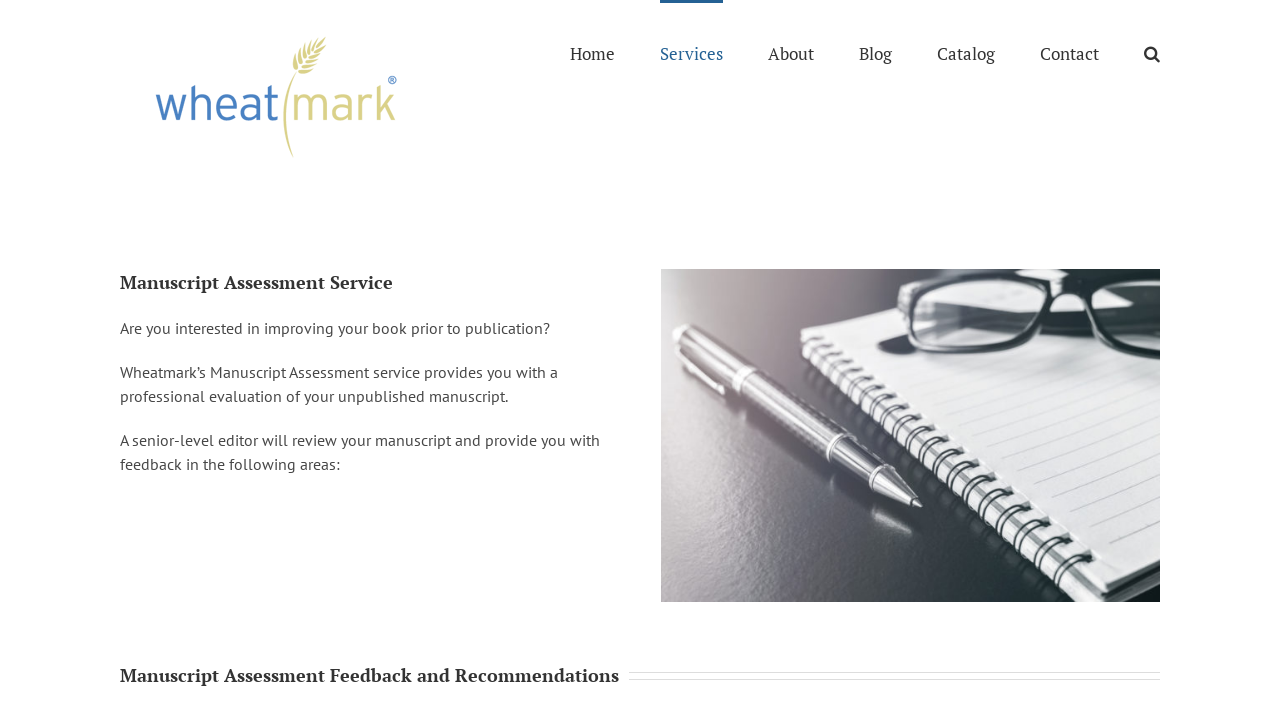

--- FILE ---
content_type: text/html; charset=UTF-8
request_url: https://www.wheatmark.com/manuscript-assessment/
body_size: 15711
content:
<!DOCTYPE html>
<html class="avada-html-layout-boxed avada-html-header-position-top" lang="en-US" prefix="og: http://ogp.me/ns# fb: http://ogp.me/ns/fb#">
<head>
	<meta http-equiv="X-UA-Compatible" content="IE=edge" />
	<meta http-equiv="Content-Type" content="text/html; charset=utf-8"/>
	<meta name="viewport" content="width=device-width, initial-scale=1" />
	<meta name='robots' content='index, follow, max-image-preview:large, max-snippet:-1, max-video-preview:-1' />

<link rel="shortcut icon" href="http://go.wheatmark.com/wp-content/uploads/favicon.ico" />

	<!-- This site is optimized with the Yoast SEO plugin v26.6 - https://yoast.com/wordpress/plugins/seo/ -->
	<title>Manuscript Assessment - Wheatmark</title>
	<meta name="description" content="Before you consider releasing your manuscript to any publisher for publication, you need to have a professional editor inspect your manuscript." />
	<link rel="canonical" href="https://www.wheatmark.com/manuscript-assessment/" />
	<meta property="og:locale" content="en_US" />
	<meta property="og:type" content="article" />
	<meta property="og:title" content="Manuscript Assessment - Wheatmark" />
	<meta property="og:description" content="Before you consider releasing your manuscript to any publisher for publication, you need to have a professional editor inspect your manuscript." />
	<meta property="og:url" content="https://www.wheatmark.com/manuscript-assessment/" />
	<meta property="og:site_name" content="Wheatmark" />
	<meta property="article:publisher" content="http://facebook.com/wheatmark" />
	<meta property="article:modified_time" content="2023-06-21T20:13:42+00:00" />
	<meta property="og:image" content="https://www.wheatmark.com/wp-content/uploads/iStock_80738089_SMALL.jpg" />
	<meta name="twitter:card" content="summary_large_image" />
	<meta name="twitter:site" content="@wheatmark" />
	<meta name="twitter:label1" content="Est. reading time" />
	<meta name="twitter:data1" content="3 minutes" />
	<script type="application/ld+json" class="yoast-schema-graph">{"@context":"https://schema.org","@graph":[{"@type":"WebPage","@id":"https://www.wheatmark.com/manuscript-assessment/","url":"https://www.wheatmark.com/manuscript-assessment/","name":"Manuscript Assessment - Wheatmark","isPartOf":{"@id":"https://www.wheatmark.com/#website"},"primaryImageOfPage":{"@id":"https://www.wheatmark.com/manuscript-assessment/#primaryimage"},"image":{"@id":"https://www.wheatmark.com/manuscript-assessment/#primaryimage"},"thumbnailUrl":"https://www.wheatmark.com/wp-content/uploads/iStock_80738089_SMALL.jpg","datePublished":"2016-07-29T22:31:04+00:00","dateModified":"2023-06-21T20:13:42+00:00","description":"Before you consider releasing your manuscript to any publisher for publication, you need to have a professional editor inspect your manuscript.","breadcrumb":{"@id":"https://www.wheatmark.com/manuscript-assessment/#breadcrumb"},"inLanguage":"en-US","potentialAction":[{"@type":"ReadAction","target":["https://www.wheatmark.com/manuscript-assessment/"]}]},{"@type":"ImageObject","inLanguage":"en-US","@id":"https://www.wheatmark.com/manuscript-assessment/#primaryimage","url":"https://www.wheatmark.com/wp-content/uploads/iStock_80738089_SMALL.jpg","contentUrl":"https://www.wheatmark.com/wp-content/uploads/iStock_80738089_SMALL.jpg","width":848,"height":565,"caption":"notebook and pen on desk office, workplace, Monochrome tone"},{"@type":"BreadcrumbList","@id":"https://www.wheatmark.com/manuscript-assessment/#breadcrumb","itemListElement":[{"@type":"ListItem","position":1,"name":"Home","item":"https://www.wheatmark.com/"},{"@type":"ListItem","position":2,"name":"Manuscript Assessment"}]},{"@type":"WebSite","@id":"https://www.wheatmark.com/#website","url":"https://www.wheatmark.com/","name":"Wheatmark","description":"Publish Your Book, Your Way","publisher":{"@id":"https://www.wheatmark.com/#organization"},"potentialAction":[{"@type":"SearchAction","target":{"@type":"EntryPoint","urlTemplate":"https://www.wheatmark.com/?s={search_term_string}"},"query-input":{"@type":"PropertyValueSpecification","valueRequired":true,"valueName":"search_term_string"}}],"inLanguage":"en-US"},{"@type":"Organization","@id":"https://www.wheatmark.com/#organization","name":"Wheatmark, Inc.","url":"https://www.wheatmark.com/","logo":{"@type":"ImageObject","inLanguage":"en-US","@id":"https://www.wheatmark.com/#/schema/logo/image/","url":"https://www.wheatmark.com/wp-content/uploads/wheatmark_logo-1.jpg","contentUrl":"https://www.wheatmark.com/wp-content/uploads/wheatmark_logo-1.jpg","width":300,"height":152,"caption":"Wheatmark, Inc."},"image":{"@id":"https://www.wheatmark.com/#/schema/logo/image/"},"sameAs":["http://facebook.com/wheatmark","https://x.com/wheatmark","http://instagram.com/wheatmarkinc","http://www.linkedin.com/company/wheatmark-inc.","http://www.youtube.com/user/wheatmark"]}]}</script>
	<!-- / Yoast SEO plugin. -->


<link rel='dns-prefetch' href='//fonts.googleapis.com' />
<link rel="alternate" type="application/rss+xml" title="Wheatmark &raquo; Feed" href="https://www.wheatmark.com/feed/" />
<link rel="alternate" type="application/rss+xml" title="Wheatmark &raquo; Comments Feed" href="https://www.wheatmark.com/comments/feed/" />
					<link rel="shortcut icon" href="https://www.wheatmark.com/wp-content/uploads/favicon.ico" type="image/x-icon" />
		
		
		
				<link rel="alternate" title="oEmbed (JSON)" type="application/json+oembed" href="https://www.wheatmark.com/wp-json/oembed/1.0/embed?url=https%3A%2F%2Fwww.wheatmark.com%2Fmanuscript-assessment%2F" />
<link rel="alternate" title="oEmbed (XML)" type="text/xml+oembed" href="https://www.wheatmark.com/wp-json/oembed/1.0/embed?url=https%3A%2F%2Fwww.wheatmark.com%2Fmanuscript-assessment%2F&#038;format=xml" />
					<meta name="description" content="Manuscript Assessment Service
Are you interested in improving your book prior to publication?
Wheatmark’s Manuscript Assessment service provides you with a professional evaluation of your unpublished manuscript.
A senior-level editor will review your manuscript and provide you with feedback in the following areas:     
Manuscript Assessment Feedback and Recommendations    
Writing
Is the writing polished?"/>
				
		<meta property="og:locale" content="en_US"/>
		<meta property="og:type" content="article"/>
		<meta property="og:site_name" content="Wheatmark"/>
		<meta property="og:title" content="Manuscript Assessment - Wheatmark"/>
				<meta property="og:description" content="Manuscript Assessment Service
Are you interested in improving your book prior to publication?
Wheatmark’s Manuscript Assessment service provides you with a professional evaluation of your unpublished manuscript.
A senior-level editor will review your manuscript and provide you with feedback in the following areas:     
Manuscript Assessment Feedback and Recommendations    
Writing
Is the writing polished?"/>
				<meta property="og:url" content="https://www.wheatmark.com/manuscript-assessment/"/>
													<meta property="article:modified_time" content="2023-06-21T20:13:42-07:00"/>
											<meta property="og:image" content="https://www.wheatmark.com/wp-content/uploads/wheatmark_logo_color.png"/>
		<meta property="og:image:width" content="320"/>
		<meta property="og:image:height" content="132"/>
		<meta property="og:image:type" content="image/png"/>
				<style id='wp-img-auto-sizes-contain-inline-css' type='text/css'>
img:is([sizes=auto i],[sizes^="auto," i]){contain-intrinsic-size:3000px 1500px}
/*# sourceURL=wp-img-auto-sizes-contain-inline-css */
</style>
<link rel='stylesheet' id='infusion-front-css-css' href='https://www.wheatmark.com/wp-content/plugins/infusionsoft-official-opt-in-forms/includes/ext/infusionsoft_infusionbar/css/style.css?ver=6.9' type='text/css' media='all' />
<link rel='stylesheet' id='inf_infusionsoft-open-sans-css' href='https://fonts.googleapis.com/css?family=Open+Sans:400,700' type='text/css' media='all' />
<link rel='stylesheet' id='inf_infusionsoft-css-css' href='https://www.wheatmark.com/wp-content/plugins/infusionsoft-official-opt-in-forms/css/style.css?ver=1.0.11' type='text/css' media='all' />
<style id='woocommerce-inline-inline-css' type='text/css'>
.woocommerce form .form-row .required { visibility: visible; }
/*# sourceURL=woocommerce-inline-inline-css */
</style>
<link rel='stylesheet' id='fusion-dynamic-css-css' href='https://www.wheatmark.com/wp-content/uploads/fusion-styles/d43c4c5d140500846ae024fb9892d50d.min.css?ver=3.14' type='text/css' media='all' />
<link rel='stylesheet' id='optimizepress-default-css' href='https://www.wheatmark.com/wp-content/plugins/optimizePressPlugin/lib/assets/default.min.css?ver=2.5.10.1' type='text/css' media='all' />
<script type="text/javascript" src="https://www.wheatmark.com/wp-includes/js/jquery/jquery.min.js?ver=3.7.1" id="jquery-core-js"></script>
<script type="text/javascript" src="https://www.wheatmark.com/wp-includes/js/jquery/jquery-migrate.min.js?ver=3.4.1" id="jquery-migrate-js"></script>
<script type="text/javascript" id="optimizepress-op-jquery-base-all-js-extra">
/* <![CDATA[ */
var OptimizePress = {"ajaxurl":"https://www.wheatmark.com/wp-admin/admin-ajax.php","SN":"optimizepress","version":"2.5.10.1","script_debug":".min","localStorageEnabled":"","wp_admin_page":"","op_live_editor":"","op_page_builder":"","op_create_new_page":"","imgurl":"https://www.wheatmark.com/wp-content/plugins/optimizePressPlugin/lib/images/","OP_URL":"https://www.wheatmark.com/wp-content/plugins/optimizePressPlugin/","OP_JS":"https://www.wheatmark.com/wp-content/plugins/optimizePressPlugin/lib/js/","OP_PAGE_BUILDER_URL":"","include_url":"https://www.wheatmark.com/wp-includes/","op_autosave_interval":"300","op_autosave_enabled":"N","paths":{"url":"https://www.wheatmark.com/wp-content/plugins/optimizePressPlugin/","img":"https://www.wheatmark.com/wp-content/plugins/optimizePressPlugin/lib/images/","js":"https://www.wheatmark.com/wp-content/plugins/optimizePressPlugin/lib/js/","css":"https://www.wheatmark.com/wp-content/plugins/optimizePressPlugin/lib/css/"},"social":{"twitter":"optimizepress","facebook":"optimizepress","googleplus":"111273444733787349971"},"flowplayerHTML5":"https://www.wheatmark.com/wp-content/plugins/optimizePressPlugin/lib/modules/blog/video/flowplayer/flowplayer.swf","flowplayerKey":"","flowplayerLogo":"","mediaelementplayer":"https://www.wheatmark.com/wp-content/plugins/optimizePressPlugin/lib/modules/blog/video/mediaelement/","pb_unload_alert":"This page is asking you to confirm that you want to leave - data you have entered may not be saved.","pb_save_alert":"Please make sure you are happy with all of your options as some options will not be able to be changed for this page later.","search_default":"Search...","optimizemember":{"enabled":false,"version":"0"},"OP_LEADS_URL":"https://my.optimizeleads.com/","OP_LEADS_THEMES_URL":"https://my.optimizeleads.com/build/themes/"};
//# sourceURL=optimizepress-op-jquery-base-all-js-extra
/* ]]> */
</script>
<script type="text/javascript" src="https://www.wheatmark.com/wp-content/plugins/optimizePressPlugin/lib/js/op-jquery-base-all.min.js?ver=2.5.10.1" id="optimizepress-op-jquery-base-all-js"></script>
<script type="text/javascript" src="https://www.wheatmark.com/wp-content/plugins/woocommerce/assets/js/jquery-blockui/jquery.blockUI.min.js?ver=2.7.0-wc.10.4.3" id="wc-jquery-blockui-js" defer="defer" data-wp-strategy="defer"></script>
<script type="text/javascript" src="https://www.wheatmark.com/wp-content/plugins/woocommerce/assets/js/js-cookie/js.cookie.min.js?ver=2.1.4-wc.10.4.3" id="wc-js-cookie-js" defer="defer" data-wp-strategy="defer"></script>
<script type="text/javascript" id="woocommerce-js-extra">
/* <![CDATA[ */
var woocommerce_params = {"ajax_url":"/wp-admin/admin-ajax.php","wc_ajax_url":"/?wc-ajax=%%endpoint%%","i18n_password_show":"Show password","i18n_password_hide":"Hide password"};
//# sourceURL=woocommerce-js-extra
/* ]]> */
</script>
<script type="text/javascript" src="https://www.wheatmark.com/wp-content/plugins/woocommerce/assets/js/frontend/woocommerce.min.js?ver=10.4.3" id="woocommerce-js" defer="defer" data-wp-strategy="defer"></script>
<link rel="https://api.w.org/" href="https://www.wheatmark.com/wp-json/" /><link rel="alternate" title="JSON" type="application/json" href="https://www.wheatmark.com/wp-json/wp/v2/pages/1772" /><link rel="EditURI" type="application/rsd+xml" title="RSD" href="https://www.wheatmark.com/xmlrpc.php?rsd" />
<link rel='shortlink' href='https://www.wheatmark.com/?p=1772' />

<!-- Facebook Pixel Code -->
<script>
!function(f,b,e,v,n,t,s){if(f.fbq)return;n=f.fbq=function(){n.callMethod?
n.callMethod.apply(n,arguments):n.queue.push(arguments)};if(!f._fbq)f._fbq=n;
n.push=n;n.loaded=!0;n.version='2.0';n.queue=[];t=b.createElement(e);t.async=!0;
t.src=v;s=b.getElementsByTagName(e)[0];s.parentNode.insertBefore(t,s)}(window,
document,'script','https://connect.facebook.net/en_US/fbevents.js');

fbq('init', '1673076343013826');
fbq('track', "PageView");</script>
<noscript><img height="1" width="1" style="display:none"
src="https://www.facebook.com/tr?id=1673076343013826&ev=PageView&noscript=1"
/></noscript>
<!-- End Facebook Pixel Code -->

<meta name="google-site-verification" content="yuNdShPQo41BUFWpvhqD9S-N84h1ltOkm8bbSvyAuD0" />


<script src="https://wheatmark.infusionsoft.com/app/webTracking/getTrackingCode"></script ><style type="text/css" id="css-fb-visibility">@media screen and (max-width: 640px){.fusion-no-small-visibility{display:none !important;}body .sm-text-align-center{text-align:center !important;}body .sm-text-align-left{text-align:left !important;}body .sm-text-align-right{text-align:right !important;}body .sm-text-align-justify{text-align:justify !important;}body .sm-flex-align-center{justify-content:center !important;}body .sm-flex-align-flex-start{justify-content:flex-start !important;}body .sm-flex-align-flex-end{justify-content:flex-end !important;}body .sm-mx-auto{margin-left:auto !important;margin-right:auto !important;}body .sm-ml-auto{margin-left:auto !important;}body .sm-mr-auto{margin-right:auto !important;}body .fusion-absolute-position-small{position:absolute;top:auto;width:100%;}.awb-sticky.awb-sticky-small{ position: sticky; top: var(--awb-sticky-offset,0); }}@media screen and (min-width: 641px) and (max-width: 1024px){.fusion-no-medium-visibility{display:none !important;}body .md-text-align-center{text-align:center !important;}body .md-text-align-left{text-align:left !important;}body .md-text-align-right{text-align:right !important;}body .md-text-align-justify{text-align:justify !important;}body .md-flex-align-center{justify-content:center !important;}body .md-flex-align-flex-start{justify-content:flex-start !important;}body .md-flex-align-flex-end{justify-content:flex-end !important;}body .md-mx-auto{margin-left:auto !important;margin-right:auto !important;}body .md-ml-auto{margin-left:auto !important;}body .md-mr-auto{margin-right:auto !important;}body .fusion-absolute-position-medium{position:absolute;top:auto;width:100%;}.awb-sticky.awb-sticky-medium{ position: sticky; top: var(--awb-sticky-offset,0); }}@media screen and (min-width: 1025px){.fusion-no-large-visibility{display:none !important;}body .lg-text-align-center{text-align:center !important;}body .lg-text-align-left{text-align:left !important;}body .lg-text-align-right{text-align:right !important;}body .lg-text-align-justify{text-align:justify !important;}body .lg-flex-align-center{justify-content:center !important;}body .lg-flex-align-flex-start{justify-content:flex-start !important;}body .lg-flex-align-flex-end{justify-content:flex-end !important;}body .lg-mx-auto{margin-left:auto !important;margin-right:auto !important;}body .lg-ml-auto{margin-left:auto !important;}body .lg-mr-auto{margin-right:auto !important;}body .fusion-absolute-position-large{position:absolute;top:auto;width:100%;}.awb-sticky.awb-sticky-large{ position: sticky; top: var(--awb-sticky-offset,0); }}</style>	<noscript><style>.woocommerce-product-gallery{ opacity: 1 !important; }</style></noscript>
	
        <!--[if (gte IE 6)&(lte IE 8)]>
            <script type="text/javascript" src="https://www.wheatmark.com/wp-content/plugins/optimizePressPlugin/lib/js/selectivizr-1.0.2-min.js?ver=1.0.2"></script>
        <![endif]-->
        <!--[if lt IE 9]>
            <script src="https://www.wheatmark.com/wp-content/plugins/optimizePressPlugin/lib/js//html5shiv.min.js"></script>
        <![endif]-->
    
            <meta property="fb:app_id" content="126605693788" />
        		<style type="text/css" id="wp-custom-css">
			article.type-product .fusion-single-line-meta  {
	display: none;
}		</style>
				<script type="text/javascript">
			var doc = document.documentElement;
			doc.setAttribute( 'data-useragent', navigator.userAgent );
		</script>
		<script>
  (function(i,s,o,g,r,a,m){i['GoogleAnalyticsObject']=r;i[r]=i[r]||function(){
  (i[r].q=i[r].q||[]).push(arguments)},i[r].l=1*new Date();a=s.createElement(o),
  m=s.getElementsByTagName(o)[0];a.async=1;a.src=g;m.parentNode.insertBefore(a,m)
  })(window,document,'script','https://www.google-analytics.com/analytics.js','ga');

  ga('create', 'UA-214961-1', 'auto');
  ga('send', 'pageview');

</script>

<!-- Google tag (gtag.js) -->
<script async src="https://www.googletagmanager.com/gtag/js?id=G-5L4YJ8D1DS"></script>
<script>
  window.dataLayer = window.dataLayer || [];
  function gtag(){dataLayer.push(arguments);}
  gtag('js', new Date());

  gtag('config', 'G-5L4YJ8D1DS');
</script>
	<!-- MailMunch for https://www.wheatmark.com -->
<!-- Paste this code right before the </head> tag on every page of your site. -->
<script src="//a.mailmunch.co/app/v1/site.js" id="mailmunch-script" data-mailmunch-site-id="60951" async="async"></script><link rel='stylesheet' id='wc-blocks-style-css' href='https://www.wheatmark.com/wp-content/plugins/woocommerce/assets/client/blocks/wc-blocks.css?ver=wc-10.4.3' type='text/css' media='all' />
<style id='global-styles-inline-css' type='text/css'>
:root{--wp--preset--aspect-ratio--square: 1;--wp--preset--aspect-ratio--4-3: 4/3;--wp--preset--aspect-ratio--3-4: 3/4;--wp--preset--aspect-ratio--3-2: 3/2;--wp--preset--aspect-ratio--2-3: 2/3;--wp--preset--aspect-ratio--16-9: 16/9;--wp--preset--aspect-ratio--9-16: 9/16;--wp--preset--color--black: #000000;--wp--preset--color--cyan-bluish-gray: #abb8c3;--wp--preset--color--white: #ffffff;--wp--preset--color--pale-pink: #f78da7;--wp--preset--color--vivid-red: #cf2e2e;--wp--preset--color--luminous-vivid-orange: #ff6900;--wp--preset--color--luminous-vivid-amber: #fcb900;--wp--preset--color--light-green-cyan: #7bdcb5;--wp--preset--color--vivid-green-cyan: #00d084;--wp--preset--color--pale-cyan-blue: #8ed1fc;--wp--preset--color--vivid-cyan-blue: #0693e3;--wp--preset--color--vivid-purple: #9b51e0;--wp--preset--color--awb-color-1: rgba(255,255,255,1);--wp--preset--color--awb-color-2: rgba(246,246,246,1);--wp--preset--color--awb-color-3: rgba(235,234,234,1);--wp--preset--color--awb-color-4: rgba(224,222,222,1);--wp--preset--color--awb-color-5: rgba(116,116,116,1);--wp--preset--color--awb-color-6: rgba(26,128,182,1);--wp--preset--color--awb-color-7: rgba(36,97,148,1);--wp--preset--color--awb-color-8: rgba(51,51,51,1);--wp--preset--color--awb-color-custom-10: rgba(71,71,71,1);--wp--preset--color--awb-color-custom-11: rgba(140,137,137,1);--wp--preset--color--awb-color-custom-12: rgba(191,191,191,1);--wp--preset--color--awb-color-custom-13: rgba(235,234,234,0.8);--wp--preset--color--awb-color-custom-14: rgba(229,229,229,1);--wp--preset--color--awb-color-custom-15: rgba(232,232,232,1);--wp--preset--color--awb-color-custom-16: rgba(190,189,189,1);--wp--preset--color--awb-color-custom-17: rgba(246,243,227,1);--wp--preset--color--awb-color-custom-18: rgba(16,83,120,1);--wp--preset--gradient--vivid-cyan-blue-to-vivid-purple: linear-gradient(135deg,rgb(6,147,227) 0%,rgb(155,81,224) 100%);--wp--preset--gradient--light-green-cyan-to-vivid-green-cyan: linear-gradient(135deg,rgb(122,220,180) 0%,rgb(0,208,130) 100%);--wp--preset--gradient--luminous-vivid-amber-to-luminous-vivid-orange: linear-gradient(135deg,rgb(252,185,0) 0%,rgb(255,105,0) 100%);--wp--preset--gradient--luminous-vivid-orange-to-vivid-red: linear-gradient(135deg,rgb(255,105,0) 0%,rgb(207,46,46) 100%);--wp--preset--gradient--very-light-gray-to-cyan-bluish-gray: linear-gradient(135deg,rgb(238,238,238) 0%,rgb(169,184,195) 100%);--wp--preset--gradient--cool-to-warm-spectrum: linear-gradient(135deg,rgb(74,234,220) 0%,rgb(151,120,209) 20%,rgb(207,42,186) 40%,rgb(238,44,130) 60%,rgb(251,105,98) 80%,rgb(254,248,76) 100%);--wp--preset--gradient--blush-light-purple: linear-gradient(135deg,rgb(255,206,236) 0%,rgb(152,150,240) 100%);--wp--preset--gradient--blush-bordeaux: linear-gradient(135deg,rgb(254,205,165) 0%,rgb(254,45,45) 50%,rgb(107,0,62) 100%);--wp--preset--gradient--luminous-dusk: linear-gradient(135deg,rgb(255,203,112) 0%,rgb(199,81,192) 50%,rgb(65,88,208) 100%);--wp--preset--gradient--pale-ocean: linear-gradient(135deg,rgb(255,245,203) 0%,rgb(182,227,212) 50%,rgb(51,167,181) 100%);--wp--preset--gradient--electric-grass: linear-gradient(135deg,rgb(202,248,128) 0%,rgb(113,206,126) 100%);--wp--preset--gradient--midnight: linear-gradient(135deg,rgb(2,3,129) 0%,rgb(40,116,252) 100%);--wp--preset--font-size--small: 12px;--wp--preset--font-size--medium: 20px;--wp--preset--font-size--large: 24px;--wp--preset--font-size--x-large: 42px;--wp--preset--font-size--normal: 16px;--wp--preset--font-size--xlarge: 32px;--wp--preset--font-size--huge: 48px;--wp--preset--spacing--20: 0.44rem;--wp--preset--spacing--30: 0.67rem;--wp--preset--spacing--40: 1rem;--wp--preset--spacing--50: 1.5rem;--wp--preset--spacing--60: 2.25rem;--wp--preset--spacing--70: 3.38rem;--wp--preset--spacing--80: 5.06rem;--wp--preset--shadow--natural: 6px 6px 9px rgba(0, 0, 0, 0.2);--wp--preset--shadow--deep: 12px 12px 50px rgba(0, 0, 0, 0.4);--wp--preset--shadow--sharp: 6px 6px 0px rgba(0, 0, 0, 0.2);--wp--preset--shadow--outlined: 6px 6px 0px -3px rgb(255, 255, 255), 6px 6px rgb(0, 0, 0);--wp--preset--shadow--crisp: 6px 6px 0px rgb(0, 0, 0);}:where(.is-layout-flex){gap: 0.5em;}:where(.is-layout-grid){gap: 0.5em;}body .is-layout-flex{display: flex;}.is-layout-flex{flex-wrap: wrap;align-items: center;}.is-layout-flex > :is(*, div){margin: 0;}body .is-layout-grid{display: grid;}.is-layout-grid > :is(*, div){margin: 0;}:where(.wp-block-columns.is-layout-flex){gap: 2em;}:where(.wp-block-columns.is-layout-grid){gap: 2em;}:where(.wp-block-post-template.is-layout-flex){gap: 1.25em;}:where(.wp-block-post-template.is-layout-grid){gap: 1.25em;}.has-black-color{color: var(--wp--preset--color--black) !important;}.has-cyan-bluish-gray-color{color: var(--wp--preset--color--cyan-bluish-gray) !important;}.has-white-color{color: var(--wp--preset--color--white) !important;}.has-pale-pink-color{color: var(--wp--preset--color--pale-pink) !important;}.has-vivid-red-color{color: var(--wp--preset--color--vivid-red) !important;}.has-luminous-vivid-orange-color{color: var(--wp--preset--color--luminous-vivid-orange) !important;}.has-luminous-vivid-amber-color{color: var(--wp--preset--color--luminous-vivid-amber) !important;}.has-light-green-cyan-color{color: var(--wp--preset--color--light-green-cyan) !important;}.has-vivid-green-cyan-color{color: var(--wp--preset--color--vivid-green-cyan) !important;}.has-pale-cyan-blue-color{color: var(--wp--preset--color--pale-cyan-blue) !important;}.has-vivid-cyan-blue-color{color: var(--wp--preset--color--vivid-cyan-blue) !important;}.has-vivid-purple-color{color: var(--wp--preset--color--vivid-purple) !important;}.has-black-background-color{background-color: var(--wp--preset--color--black) !important;}.has-cyan-bluish-gray-background-color{background-color: var(--wp--preset--color--cyan-bluish-gray) !important;}.has-white-background-color{background-color: var(--wp--preset--color--white) !important;}.has-pale-pink-background-color{background-color: var(--wp--preset--color--pale-pink) !important;}.has-vivid-red-background-color{background-color: var(--wp--preset--color--vivid-red) !important;}.has-luminous-vivid-orange-background-color{background-color: var(--wp--preset--color--luminous-vivid-orange) !important;}.has-luminous-vivid-amber-background-color{background-color: var(--wp--preset--color--luminous-vivid-amber) !important;}.has-light-green-cyan-background-color{background-color: var(--wp--preset--color--light-green-cyan) !important;}.has-vivid-green-cyan-background-color{background-color: var(--wp--preset--color--vivid-green-cyan) !important;}.has-pale-cyan-blue-background-color{background-color: var(--wp--preset--color--pale-cyan-blue) !important;}.has-vivid-cyan-blue-background-color{background-color: var(--wp--preset--color--vivid-cyan-blue) !important;}.has-vivid-purple-background-color{background-color: var(--wp--preset--color--vivid-purple) !important;}.has-black-border-color{border-color: var(--wp--preset--color--black) !important;}.has-cyan-bluish-gray-border-color{border-color: var(--wp--preset--color--cyan-bluish-gray) !important;}.has-white-border-color{border-color: var(--wp--preset--color--white) !important;}.has-pale-pink-border-color{border-color: var(--wp--preset--color--pale-pink) !important;}.has-vivid-red-border-color{border-color: var(--wp--preset--color--vivid-red) !important;}.has-luminous-vivid-orange-border-color{border-color: var(--wp--preset--color--luminous-vivid-orange) !important;}.has-luminous-vivid-amber-border-color{border-color: var(--wp--preset--color--luminous-vivid-amber) !important;}.has-light-green-cyan-border-color{border-color: var(--wp--preset--color--light-green-cyan) !important;}.has-vivid-green-cyan-border-color{border-color: var(--wp--preset--color--vivid-green-cyan) !important;}.has-pale-cyan-blue-border-color{border-color: var(--wp--preset--color--pale-cyan-blue) !important;}.has-vivid-cyan-blue-border-color{border-color: var(--wp--preset--color--vivid-cyan-blue) !important;}.has-vivid-purple-border-color{border-color: var(--wp--preset--color--vivid-purple) !important;}.has-vivid-cyan-blue-to-vivid-purple-gradient-background{background: var(--wp--preset--gradient--vivid-cyan-blue-to-vivid-purple) !important;}.has-light-green-cyan-to-vivid-green-cyan-gradient-background{background: var(--wp--preset--gradient--light-green-cyan-to-vivid-green-cyan) !important;}.has-luminous-vivid-amber-to-luminous-vivid-orange-gradient-background{background: var(--wp--preset--gradient--luminous-vivid-amber-to-luminous-vivid-orange) !important;}.has-luminous-vivid-orange-to-vivid-red-gradient-background{background: var(--wp--preset--gradient--luminous-vivid-orange-to-vivid-red) !important;}.has-very-light-gray-to-cyan-bluish-gray-gradient-background{background: var(--wp--preset--gradient--very-light-gray-to-cyan-bluish-gray) !important;}.has-cool-to-warm-spectrum-gradient-background{background: var(--wp--preset--gradient--cool-to-warm-spectrum) !important;}.has-blush-light-purple-gradient-background{background: var(--wp--preset--gradient--blush-light-purple) !important;}.has-blush-bordeaux-gradient-background{background: var(--wp--preset--gradient--blush-bordeaux) !important;}.has-luminous-dusk-gradient-background{background: var(--wp--preset--gradient--luminous-dusk) !important;}.has-pale-ocean-gradient-background{background: var(--wp--preset--gradient--pale-ocean) !important;}.has-electric-grass-gradient-background{background: var(--wp--preset--gradient--electric-grass) !important;}.has-midnight-gradient-background{background: var(--wp--preset--gradient--midnight) !important;}.has-small-font-size{font-size: var(--wp--preset--font-size--small) !important;}.has-medium-font-size{font-size: var(--wp--preset--font-size--medium) !important;}.has-large-font-size{font-size: var(--wp--preset--font-size--large) !important;}.has-x-large-font-size{font-size: var(--wp--preset--font-size--x-large) !important;}
/*# sourceURL=global-styles-inline-css */
</style>
<link rel='stylesheet' id='et-gf-open-sans-css' href='https://fonts.googleapis.com/css?family=Open+Sans:300italic,400italic,600italic,700italic,800italic,400,300,600,700,800&#038;subset=latin,cyrillic-ext,greek-ext,greek,vietnamese,latin-ext,cyrillic' type='text/css' media='all' />
<style id='wp-block-library-inline-css' type='text/css'>
:root{--wp-block-synced-color:#7a00df;--wp-block-synced-color--rgb:122,0,223;--wp-bound-block-color:var(--wp-block-synced-color);--wp-editor-canvas-background:#ddd;--wp-admin-theme-color:#007cba;--wp-admin-theme-color--rgb:0,124,186;--wp-admin-theme-color-darker-10:#006ba1;--wp-admin-theme-color-darker-10--rgb:0,107,160.5;--wp-admin-theme-color-darker-20:#005a87;--wp-admin-theme-color-darker-20--rgb:0,90,135;--wp-admin-border-width-focus:2px}@media (min-resolution:192dpi){:root{--wp-admin-border-width-focus:1.5px}}.wp-element-button{cursor:pointer}:root .has-very-light-gray-background-color{background-color:#eee}:root .has-very-dark-gray-background-color{background-color:#313131}:root .has-very-light-gray-color{color:#eee}:root .has-very-dark-gray-color{color:#313131}:root .has-vivid-green-cyan-to-vivid-cyan-blue-gradient-background{background:linear-gradient(135deg,#00d084,#0693e3)}:root .has-purple-crush-gradient-background{background:linear-gradient(135deg,#34e2e4,#4721fb 50%,#ab1dfe)}:root .has-hazy-dawn-gradient-background{background:linear-gradient(135deg,#faaca8,#dad0ec)}:root .has-subdued-olive-gradient-background{background:linear-gradient(135deg,#fafae1,#67a671)}:root .has-atomic-cream-gradient-background{background:linear-gradient(135deg,#fdd79a,#004a59)}:root .has-nightshade-gradient-background{background:linear-gradient(135deg,#330968,#31cdcf)}:root .has-midnight-gradient-background{background:linear-gradient(135deg,#020381,#2874fc)}:root{--wp--preset--font-size--normal:16px;--wp--preset--font-size--huge:42px}.has-regular-font-size{font-size:1em}.has-larger-font-size{font-size:2.625em}.has-normal-font-size{font-size:var(--wp--preset--font-size--normal)}.has-huge-font-size{font-size:var(--wp--preset--font-size--huge)}.has-text-align-center{text-align:center}.has-text-align-left{text-align:left}.has-text-align-right{text-align:right}.has-fit-text{white-space:nowrap!important}#end-resizable-editor-section{display:none}.aligncenter{clear:both}.items-justified-left{justify-content:flex-start}.items-justified-center{justify-content:center}.items-justified-right{justify-content:flex-end}.items-justified-space-between{justify-content:space-between}.screen-reader-text{border:0;clip-path:inset(50%);height:1px;margin:-1px;overflow:hidden;padding:0;position:absolute;width:1px;word-wrap:normal!important}.screen-reader-text:focus{background-color:#ddd;clip-path:none;color:#444;display:block;font-size:1em;height:auto;left:5px;line-height:normal;padding:15px 23px 14px;text-decoration:none;top:5px;width:auto;z-index:100000}html :where(.has-border-color){border-style:solid}html :where([style*=border-top-color]){border-top-style:solid}html :where([style*=border-right-color]){border-right-style:solid}html :where([style*=border-bottom-color]){border-bottom-style:solid}html :where([style*=border-left-color]){border-left-style:solid}html :where([style*=border-width]){border-style:solid}html :where([style*=border-top-width]){border-top-style:solid}html :where([style*=border-right-width]){border-right-style:solid}html :where([style*=border-bottom-width]){border-bottom-style:solid}html :where([style*=border-left-width]){border-left-style:solid}html :where(img[class*=wp-image-]){height:auto;max-width:100%}:where(figure){margin:0 0 1em}html :where(.is-position-sticky){--wp-admin--admin-bar--position-offset:var(--wp-admin--admin-bar--height,0px)}@media screen and (max-width:600px){html :where(.is-position-sticky){--wp-admin--admin-bar--position-offset:0px}}
/*wp_block_styles_on_demand_placeholder:695c4f7bf06ce*/
/*# sourceURL=wp-block-library-inline-css */
</style>
<style id='wp-block-library-theme-inline-css' type='text/css'>
.wp-block-audio :where(figcaption){color:#555;font-size:13px;text-align:center}.is-dark-theme .wp-block-audio :where(figcaption){color:#ffffffa6}.wp-block-audio{margin:0 0 1em}.wp-block-code{border:1px solid #ccc;border-radius:4px;font-family:Menlo,Consolas,monaco,monospace;padding:.8em 1em}.wp-block-embed :where(figcaption){color:#555;font-size:13px;text-align:center}.is-dark-theme .wp-block-embed :where(figcaption){color:#ffffffa6}.wp-block-embed{margin:0 0 1em}.blocks-gallery-caption{color:#555;font-size:13px;text-align:center}.is-dark-theme .blocks-gallery-caption{color:#ffffffa6}:root :where(.wp-block-image figcaption){color:#555;font-size:13px;text-align:center}.is-dark-theme :root :where(.wp-block-image figcaption){color:#ffffffa6}.wp-block-image{margin:0 0 1em}.wp-block-pullquote{border-bottom:4px solid;border-top:4px solid;color:currentColor;margin-bottom:1.75em}.wp-block-pullquote :where(cite),.wp-block-pullquote :where(footer),.wp-block-pullquote__citation{color:currentColor;font-size:.8125em;font-style:normal;text-transform:uppercase}.wp-block-quote{border-left:.25em solid;margin:0 0 1.75em;padding-left:1em}.wp-block-quote cite,.wp-block-quote footer{color:currentColor;font-size:.8125em;font-style:normal;position:relative}.wp-block-quote:where(.has-text-align-right){border-left:none;border-right:.25em solid;padding-left:0;padding-right:1em}.wp-block-quote:where(.has-text-align-center){border:none;padding-left:0}.wp-block-quote.is-large,.wp-block-quote.is-style-large,.wp-block-quote:where(.is-style-plain){border:none}.wp-block-search .wp-block-search__label{font-weight:700}.wp-block-search__button{border:1px solid #ccc;padding:.375em .625em}:where(.wp-block-group.has-background){padding:1.25em 2.375em}.wp-block-separator.has-css-opacity{opacity:.4}.wp-block-separator{border:none;border-bottom:2px solid;margin-left:auto;margin-right:auto}.wp-block-separator.has-alpha-channel-opacity{opacity:1}.wp-block-separator:not(.is-style-wide):not(.is-style-dots){width:100px}.wp-block-separator.has-background:not(.is-style-dots){border-bottom:none;height:1px}.wp-block-separator.has-background:not(.is-style-wide):not(.is-style-dots){height:2px}.wp-block-table{margin:0 0 1em}.wp-block-table td,.wp-block-table th{word-break:normal}.wp-block-table :where(figcaption){color:#555;font-size:13px;text-align:center}.is-dark-theme .wp-block-table :where(figcaption){color:#ffffffa6}.wp-block-video :where(figcaption){color:#555;font-size:13px;text-align:center}.is-dark-theme .wp-block-video :where(figcaption){color:#ffffffa6}.wp-block-video{margin:0 0 1em}:root :where(.wp-block-template-part.has-background){margin-bottom:0;margin-top:0;padding:1.25em 2.375em}
/*# sourceURL=/wp-includes/css/dist/block-library/theme.min.css */
</style>
<style id='classic-theme-styles-inline-css' type='text/css'>
/*! This file is auto-generated */
.wp-block-button__link{color:#fff;background-color:#32373c;border-radius:9999px;box-shadow:none;text-decoration:none;padding:calc(.667em + 2px) calc(1.333em + 2px);font-size:1.125em}.wp-block-file__button{background:#32373c;color:#fff;text-decoration:none}
/*# sourceURL=/wp-includes/css/classic-themes.min.css */
</style>
</head>

<body class="wp-singular page-template-default page page-id-1772 wp-theme-Avada theme-Avada inf_infusionsoft op-plugin woocommerce-no-js fusion-image-hovers fusion-pagination-sizing fusion-button_type-flat fusion-button_span-no fusion-button_gradient-linear avada-image-rollover-circle-yes avada-image-rollover-yes avada-image-rollover-direction-left fusion-body ltr fusion-sticky-header no-mobile-sticky-header no-mobile-slidingbar no-mobile-totop fusion-disable-outline fusion-sub-menu-fade mobile-logo-pos-left layout-boxed-mode avada-has-boxed-modal-shadow-none layout-scroll-offset-full avada-has-zero-margin-offset-top fusion-top-header menu-text-align-center fusion-woo-product-design-clean fusion-woo-shop-page-columns-4 fusion-woo-related-columns-4 fusion-woo-archive-page-columns-4 avada-has-woo-gallery-disabled woo-sale-badge-circle woo-outofstock-badge-top_bar mobile-menu-design-modern fusion-show-pagination-text fusion-header-layout-v1 avada-responsive avada-footer-fx-none avada-menu-highlight-style-bar fusion-search-form-classic fusion-main-menu-search-dropdown fusion-avatar-square avada-sticky-shrinkage avada-dropdown-styles avada-blog-layout-medium alternate avada-blog-archive-layout-medium alternate avada-header-shadow-no avada-menu-icon-position-left avada-has-megamenu-shadow avada-has-mainmenu-dropdown-divider avada-has-header-100-width avada-has-main-nav-search-icon avada-has-breadcrumb-mobile-hidden avada-has-titlebar-hide avada-has-pagination-padding avada-flyout-menu-direction-fade avada-ec-views-v1" data-awb-post-id="1772">
		<a class="skip-link screen-reader-text" href="#content">Skip to content</a>

	<div id="boxed-wrapper">
							
		<div id="wrapper" class="fusion-wrapper">
			<div id="home" style="position:relative;top:-1px;"></div>
							
					
			<header class="fusion-header-wrapper">
				<div class="fusion-header-v1 fusion-logo-alignment fusion-logo-left fusion-sticky-menu-1 fusion-sticky-logo- fusion-mobile-logo-  fusion-mobile-menu-design-modern">
					<div class="fusion-header-sticky-height"></div>
<div class="fusion-header">
	<div class="fusion-row">
					<div class="fusion-logo" data-margin-top="31px" data-margin-bottom="31px" data-margin-left="0px" data-margin-right="0px">
			<a class="fusion-logo-link"  href="https://www.wheatmark.com/" >

						<!-- standard logo -->
			<img src="https://www.wheatmark.com/wp-content/uploads/wheatmark_logo_color.png" srcset="https://www.wheatmark.com/wp-content/uploads/wheatmark_logo_color.png 1x" width="320" height="132" alt="Wheatmark Logo" data-retina_logo_url="" class="fusion-standard-logo" />

			
					</a>
		</div>		<nav class="fusion-main-menu" aria-label="Main Menu"><ul id="menu-main-menu" class="fusion-menu"><li  id="menu-item-44"  class="menu-item menu-item-type-post_type menu-item-object-page menu-item-home menu-item-44"  data-item-id="44"><a  href="https://www.wheatmark.com/" class="fusion-bar-highlight"><span class="menu-text">Home</span></a></li><li  id="menu-item-1823"  class="menu-item menu-item-type-custom menu-item-object-custom current-menu-ancestor current-menu-parent menu-item-has-children menu-item-1823 fusion-dropdown-menu"  data-item-id="1823"><a  href="#" class="fusion-bar-highlight"><span class="menu-text">Services</span></a><ul class="sub-menu"><li  id="menu-item-1821"  class="menu-item menu-item-type-post_type menu-item-object-page current-menu-item page_item page-item-1772 current_page_item menu-item-1821 fusion-dropdown-submenu" ><a  href="https://www.wheatmark.com/manuscript-assessment/" class="fusion-bar-highlight"><span>Manuscript Assessment</span></a></li><li  id="menu-item-1822"  class="menu-item menu-item-type-post_type menu-item-object-page menu-item-1822 fusion-dropdown-submenu" ><a  href="https://www.wheatmark.com/book-publishing/" class="fusion-bar-highlight"><span>Book Publishing</span></a></li><li  id="menu-item-4509"  class="menu-item menu-item-type-post_type menu-item-object-page menu-item-4509 fusion-dropdown-submenu" ><a  href="https://www.wheatmark.com/project-assessment/" class="fusion-bar-highlight"><span>Project Assessment</span></a></li><li  id="menu-item-4897"  class="menu-item menu-item-type-post_type menu-item-object-page menu-item-4897 fusion-dropdown-submenu" ><a  href="https://www.wheatmark.com/authors-guide/" class="fusion-bar-highlight"><span>The Author’s Guide</span></a></li></ul></li><li  id="menu-item-1779"  class="menu-item menu-item-type-post_type menu-item-object-page menu-item-has-children menu-item-1779 fusion-dropdown-menu"  data-item-id="1779"><a  href="https://www.wheatmark.com/about/" class="fusion-bar-highlight"><span class="menu-text">About</span></a><ul class="sub-menu"><li  id="menu-item-1789"  class="menu-item menu-item-type-post_type menu-item-object-page menu-item-1789 fusion-dropdown-submenu" ><a  href="https://www.wheatmark.com/about/" class="fusion-bar-highlight"><span>About Wheatmark</span></a></li><li  id="menu-item-1883"  class="menu-item menu-item-type-post_type menu-item-object-page menu-item-1883 fusion-dropdown-submenu" ><a  href="https://www.wheatmark.com/testimonials/" class="fusion-bar-highlight"><span>Our Clients Say It Best …</span></a></li><li  id="menu-item-1778"  class="menu-item menu-item-type-post_type menu-item-object-page menu-item-1778 fusion-dropdown-submenu" ><a  href="https://www.wheatmark.com/faq/" class="fusion-bar-highlight"><span>Frequently Asked Questions</span></a></li><li  id="menu-item-1776"  class="menu-item menu-item-type-post_type menu-item-object-page menu-item-1776 fusion-dropdown-submenu" ><a  href="https://www.wheatmark.com/careers/" class="fusion-bar-highlight"><span>Careers</span></a></li><li  id="menu-item-1777"  class="menu-item menu-item-type-post_type menu-item-object-page menu-item-1777 fusion-dropdown-submenu" ><a  href="https://www.wheatmark.com/legal/" class="fusion-bar-highlight"><span>Legal Info</span></a></li></ul></li><li  id="menu-item-5165"  class="menu-item menu-item-type-post_type menu-item-object-page menu-item-has-children menu-item-5165 fusion-dropdown-menu"  data-item-id="5165"><a  href="https://www.wheatmark.com/blog/" class="fusion-bar-highlight"><span class="menu-text">Blog</span></a><ul class="sub-menu"><li  id="menu-item-5105"  class="menu-item menu-item-type-taxonomy menu-item-object-category menu-item-5105 fusion-dropdown-submenu" ><a  href="https://www.wheatmark.com/category/news/" class="fusion-bar-highlight"><span>News</span></a></li><li  id="menu-item-5106"  class="menu-item menu-item-type-taxonomy menu-item-object-category menu-item-5106 fusion-dropdown-submenu" ><a  href="https://www.wheatmark.com/category/design/" class="fusion-bar-highlight"><span>Design</span></a></li><li  id="menu-item-1799"  class="menu-item menu-item-type-taxonomy menu-item-object-category menu-item-1799 fusion-dropdown-submenu" ><a  href="https://www.wheatmark.com/category/marketing/" class="fusion-bar-highlight"><span>Marketing</span></a></li><li  id="menu-item-1801"  class="menu-item menu-item-type-taxonomy menu-item-object-category menu-item-1801 fusion-dropdown-submenu" ><a  href="https://www.wheatmark.com/category/publishing/" class="fusion-bar-highlight"><span>Publishing</span></a></li><li  id="menu-item-1802"  class="menu-item menu-item-type-taxonomy menu-item-object-category menu-item-1802 fusion-dropdown-submenu" ><a  href="https://www.wheatmark.com/category/social-media/" class="fusion-bar-highlight"><span>Social Media</span></a></li><li  id="menu-item-1800"  class="menu-item menu-item-type-taxonomy menu-item-object-category menu-item-1800 fusion-dropdown-submenu" ><a  href="https://www.wheatmark.com/category/writing/" class="fusion-bar-highlight"><span>Writing</span></a></li></ul></li><li  id="menu-item-2220"  class="menu-item menu-item-type-custom menu-item-object-custom menu-item-2220"  data-item-id="2220"><a  href="/catalog/?product_order=desc" class="fusion-bar-highlight"><span class="menu-text">Catalog</span></a></li><li  id="menu-item-43"  class="menu-item menu-item-type-post_type menu-item-object-page menu-item-43"  data-item-id="43"><a  href="https://www.wheatmark.com/contact/" class="fusion-bar-highlight"><span class="menu-text">Contact</span></a></li><li class="fusion-custom-menu-item fusion-main-menu-search"><a class="fusion-main-menu-icon fusion-bar-highlight" href="#" aria-label="Search" data-title="Search" title="Search" role="button" aria-expanded="false"></a><div class="fusion-custom-menu-item-contents">		<form role="search" class="searchform fusion-search-form  fusion-search-form-classic" method="get" action="https://www.wheatmark.com/">
			<div class="fusion-search-form-content">

				
				<div class="fusion-search-field search-field">
					<label><span class="screen-reader-text">Search for:</span>
													<input type="search" value="" name="s" class="s" placeholder="Search..." required aria-required="true" aria-label="Search..."/>
											</label>
				</div>
				<div class="fusion-search-button search-button">
					<input type="submit" class="fusion-search-submit searchsubmit" aria-label="Search" value="&#xf002;" />
									</div>

				
			</div>


			
		</form>
		</div></li></ul></nav><nav class="fusion-main-menu fusion-sticky-menu" aria-label="Main Menu Sticky"><ul id="menu-main-menu-1" class="fusion-menu"><li   class="menu-item menu-item-type-post_type menu-item-object-page menu-item-home menu-item-44"  data-item-id="44"><a  href="https://www.wheatmark.com/" class="fusion-bar-highlight"><span class="menu-text">Home</span></a></li><li   class="menu-item menu-item-type-custom menu-item-object-custom current-menu-ancestor current-menu-parent menu-item-has-children menu-item-1823 fusion-dropdown-menu"  data-item-id="1823"><a  href="#" class="fusion-bar-highlight"><span class="menu-text">Services</span></a><ul class="sub-menu"><li   class="menu-item menu-item-type-post_type menu-item-object-page current-menu-item page_item page-item-1772 current_page_item menu-item-1821 fusion-dropdown-submenu" ><a  href="https://www.wheatmark.com/manuscript-assessment/" class="fusion-bar-highlight"><span>Manuscript Assessment</span></a></li><li   class="menu-item menu-item-type-post_type menu-item-object-page menu-item-1822 fusion-dropdown-submenu" ><a  href="https://www.wheatmark.com/book-publishing/" class="fusion-bar-highlight"><span>Book Publishing</span></a></li><li   class="menu-item menu-item-type-post_type menu-item-object-page menu-item-4509 fusion-dropdown-submenu" ><a  href="https://www.wheatmark.com/project-assessment/" class="fusion-bar-highlight"><span>Project Assessment</span></a></li><li   class="menu-item menu-item-type-post_type menu-item-object-page menu-item-4897 fusion-dropdown-submenu" ><a  href="https://www.wheatmark.com/authors-guide/" class="fusion-bar-highlight"><span>The Author’s Guide</span></a></li></ul></li><li   class="menu-item menu-item-type-post_type menu-item-object-page menu-item-has-children menu-item-1779 fusion-dropdown-menu"  data-item-id="1779"><a  href="https://www.wheatmark.com/about/" class="fusion-bar-highlight"><span class="menu-text">About</span></a><ul class="sub-menu"><li   class="menu-item menu-item-type-post_type menu-item-object-page menu-item-1789 fusion-dropdown-submenu" ><a  href="https://www.wheatmark.com/about/" class="fusion-bar-highlight"><span>About Wheatmark</span></a></li><li   class="menu-item menu-item-type-post_type menu-item-object-page menu-item-1883 fusion-dropdown-submenu" ><a  href="https://www.wheatmark.com/testimonials/" class="fusion-bar-highlight"><span>Our Clients Say It Best …</span></a></li><li   class="menu-item menu-item-type-post_type menu-item-object-page menu-item-1778 fusion-dropdown-submenu" ><a  href="https://www.wheatmark.com/faq/" class="fusion-bar-highlight"><span>Frequently Asked Questions</span></a></li><li   class="menu-item menu-item-type-post_type menu-item-object-page menu-item-1776 fusion-dropdown-submenu" ><a  href="https://www.wheatmark.com/careers/" class="fusion-bar-highlight"><span>Careers</span></a></li><li   class="menu-item menu-item-type-post_type menu-item-object-page menu-item-1777 fusion-dropdown-submenu" ><a  href="https://www.wheatmark.com/legal/" class="fusion-bar-highlight"><span>Legal Info</span></a></li></ul></li><li   class="menu-item menu-item-type-post_type menu-item-object-page menu-item-has-children menu-item-5165 fusion-dropdown-menu"  data-item-id="5165"><a  href="https://www.wheatmark.com/blog/" class="fusion-bar-highlight"><span class="menu-text">Blog</span></a><ul class="sub-menu"><li   class="menu-item menu-item-type-taxonomy menu-item-object-category menu-item-5105 fusion-dropdown-submenu" ><a  href="https://www.wheatmark.com/category/news/" class="fusion-bar-highlight"><span>News</span></a></li><li   class="menu-item menu-item-type-taxonomy menu-item-object-category menu-item-5106 fusion-dropdown-submenu" ><a  href="https://www.wheatmark.com/category/design/" class="fusion-bar-highlight"><span>Design</span></a></li><li   class="menu-item menu-item-type-taxonomy menu-item-object-category menu-item-1799 fusion-dropdown-submenu" ><a  href="https://www.wheatmark.com/category/marketing/" class="fusion-bar-highlight"><span>Marketing</span></a></li><li   class="menu-item menu-item-type-taxonomy menu-item-object-category menu-item-1801 fusion-dropdown-submenu" ><a  href="https://www.wheatmark.com/category/publishing/" class="fusion-bar-highlight"><span>Publishing</span></a></li><li   class="menu-item menu-item-type-taxonomy menu-item-object-category menu-item-1802 fusion-dropdown-submenu" ><a  href="https://www.wheatmark.com/category/social-media/" class="fusion-bar-highlight"><span>Social Media</span></a></li><li   class="menu-item menu-item-type-taxonomy menu-item-object-category menu-item-1800 fusion-dropdown-submenu" ><a  href="https://www.wheatmark.com/category/writing/" class="fusion-bar-highlight"><span>Writing</span></a></li></ul></li><li   class="menu-item menu-item-type-custom menu-item-object-custom menu-item-2220"  data-item-id="2220"><a  href="/catalog/?product_order=desc" class="fusion-bar-highlight"><span class="menu-text">Catalog</span></a></li><li   class="menu-item menu-item-type-post_type menu-item-object-page menu-item-43"  data-item-id="43"><a  href="https://www.wheatmark.com/contact/" class="fusion-bar-highlight"><span class="menu-text">Contact</span></a></li><li class="fusion-custom-menu-item fusion-main-menu-search"><a class="fusion-main-menu-icon fusion-bar-highlight" href="#" aria-label="Search" data-title="Search" title="Search" role="button" aria-expanded="false"></a><div class="fusion-custom-menu-item-contents">		<form role="search" class="searchform fusion-search-form  fusion-search-form-classic" method="get" action="https://www.wheatmark.com/">
			<div class="fusion-search-form-content">

				
				<div class="fusion-search-field search-field">
					<label><span class="screen-reader-text">Search for:</span>
													<input type="search" value="" name="s" class="s" placeholder="Search..." required aria-required="true" aria-label="Search..."/>
											</label>
				</div>
				<div class="fusion-search-button search-button">
					<input type="submit" class="fusion-search-submit searchsubmit" aria-label="Search" value="&#xf002;" />
									</div>

				
			</div>


			
		</form>
		</div></li></ul></nav><div class="fusion-mobile-navigation"><ul id="menu-main-menu-2" class="fusion-mobile-menu"><li   class="menu-item menu-item-type-post_type menu-item-object-page menu-item-home menu-item-44"  data-item-id="44"><a  href="https://www.wheatmark.com/" class="fusion-bar-highlight"><span class="menu-text">Home</span></a></li><li   class="menu-item menu-item-type-custom menu-item-object-custom current-menu-ancestor current-menu-parent menu-item-has-children menu-item-1823 fusion-dropdown-menu"  data-item-id="1823"><a  href="#" class="fusion-bar-highlight"><span class="menu-text">Services</span></a><ul class="sub-menu"><li   class="menu-item menu-item-type-post_type menu-item-object-page current-menu-item page_item page-item-1772 current_page_item menu-item-1821 fusion-dropdown-submenu" ><a  href="https://www.wheatmark.com/manuscript-assessment/" class="fusion-bar-highlight"><span>Manuscript Assessment</span></a></li><li   class="menu-item menu-item-type-post_type menu-item-object-page menu-item-1822 fusion-dropdown-submenu" ><a  href="https://www.wheatmark.com/book-publishing/" class="fusion-bar-highlight"><span>Book Publishing</span></a></li><li   class="menu-item menu-item-type-post_type menu-item-object-page menu-item-4509 fusion-dropdown-submenu" ><a  href="https://www.wheatmark.com/project-assessment/" class="fusion-bar-highlight"><span>Project Assessment</span></a></li><li   class="menu-item menu-item-type-post_type menu-item-object-page menu-item-4897 fusion-dropdown-submenu" ><a  href="https://www.wheatmark.com/authors-guide/" class="fusion-bar-highlight"><span>The Author’s Guide</span></a></li></ul></li><li   class="menu-item menu-item-type-post_type menu-item-object-page menu-item-has-children menu-item-1779 fusion-dropdown-menu"  data-item-id="1779"><a  href="https://www.wheatmark.com/about/" class="fusion-bar-highlight"><span class="menu-text">About</span></a><ul class="sub-menu"><li   class="menu-item menu-item-type-post_type menu-item-object-page menu-item-1789 fusion-dropdown-submenu" ><a  href="https://www.wheatmark.com/about/" class="fusion-bar-highlight"><span>About Wheatmark</span></a></li><li   class="menu-item menu-item-type-post_type menu-item-object-page menu-item-1883 fusion-dropdown-submenu" ><a  href="https://www.wheatmark.com/testimonials/" class="fusion-bar-highlight"><span>Our Clients Say It Best …</span></a></li><li   class="menu-item menu-item-type-post_type menu-item-object-page menu-item-1778 fusion-dropdown-submenu" ><a  href="https://www.wheatmark.com/faq/" class="fusion-bar-highlight"><span>Frequently Asked Questions</span></a></li><li   class="menu-item menu-item-type-post_type menu-item-object-page menu-item-1776 fusion-dropdown-submenu" ><a  href="https://www.wheatmark.com/careers/" class="fusion-bar-highlight"><span>Careers</span></a></li><li   class="menu-item menu-item-type-post_type menu-item-object-page menu-item-1777 fusion-dropdown-submenu" ><a  href="https://www.wheatmark.com/legal/" class="fusion-bar-highlight"><span>Legal Info</span></a></li></ul></li><li   class="menu-item menu-item-type-post_type menu-item-object-page menu-item-has-children menu-item-5165 fusion-dropdown-menu"  data-item-id="5165"><a  href="https://www.wheatmark.com/blog/" class="fusion-bar-highlight"><span class="menu-text">Blog</span></a><ul class="sub-menu"><li   class="menu-item menu-item-type-taxonomy menu-item-object-category menu-item-5105 fusion-dropdown-submenu" ><a  href="https://www.wheatmark.com/category/news/" class="fusion-bar-highlight"><span>News</span></a></li><li   class="menu-item menu-item-type-taxonomy menu-item-object-category menu-item-5106 fusion-dropdown-submenu" ><a  href="https://www.wheatmark.com/category/design/" class="fusion-bar-highlight"><span>Design</span></a></li><li   class="menu-item menu-item-type-taxonomy menu-item-object-category menu-item-1799 fusion-dropdown-submenu" ><a  href="https://www.wheatmark.com/category/marketing/" class="fusion-bar-highlight"><span>Marketing</span></a></li><li   class="menu-item menu-item-type-taxonomy menu-item-object-category menu-item-1801 fusion-dropdown-submenu" ><a  href="https://www.wheatmark.com/category/publishing/" class="fusion-bar-highlight"><span>Publishing</span></a></li><li   class="menu-item menu-item-type-taxonomy menu-item-object-category menu-item-1802 fusion-dropdown-submenu" ><a  href="https://www.wheatmark.com/category/social-media/" class="fusion-bar-highlight"><span>Social Media</span></a></li><li   class="menu-item menu-item-type-taxonomy menu-item-object-category menu-item-1800 fusion-dropdown-submenu" ><a  href="https://www.wheatmark.com/category/writing/" class="fusion-bar-highlight"><span>Writing</span></a></li></ul></li><li   class="menu-item menu-item-type-custom menu-item-object-custom menu-item-2220"  data-item-id="2220"><a  href="/catalog/?product_order=desc" class="fusion-bar-highlight"><span class="menu-text">Catalog</span></a></li><li   class="menu-item menu-item-type-post_type menu-item-object-page menu-item-43"  data-item-id="43"><a  href="https://www.wheatmark.com/contact/" class="fusion-bar-highlight"><span class="menu-text">Contact</span></a></li></ul></div>	<div class="fusion-mobile-menu-icons">
							<a href="#" class="fusion-icon awb-icon-bars" aria-label="Toggle mobile menu" aria-expanded="false"></a>
		
		
		
			</div>

<nav class="fusion-mobile-nav-holder fusion-mobile-menu-text-align-left" aria-label="Main Menu Mobile"></nav>

	<nav class="fusion-mobile-nav-holder fusion-mobile-menu-text-align-left fusion-mobile-sticky-nav-holder" aria-label="Main Menu Mobile Sticky"></nav>
					</div>
</div>
				</div>
				<div class="fusion-clearfix"></div>
			</header>
								
							<div id="sliders-container" class="fusion-slider-visibility">
					</div>
				
					
							
			
						<main id="main" class="clearfix ">
				<div class="fusion-row" style="">
<section id="content" style="width: 100%;">
					<div id="post-1772" class="post-1772 page type-page status-publish hentry">
			<span class="entry-title rich-snippet-hidden">Manuscript Assessment</span><span class="vcard rich-snippet-hidden"><span class="fn"><a href="https://www.wheatmark.com/author/samwheatmark-com/" title="Posts by Sam Henrie" rel="author">Sam Henrie</a></span></span><span class="updated rich-snippet-hidden">2023-06-21T13:13:42-07:00</span>
			
			<div class="post-content">
				<div class="fusion-fullwidth fullwidth-box fusion-builder-row-1 nonhundred-percent-fullwidth non-hundred-percent-height-scrolling" style="--awb-background-position:left top;--awb-border-sizes-top:0px;--awb-border-sizes-bottom:0px;--awb-border-sizes-left:0px;--awb-border-sizes-right:0px;--awb-border-radius-top-left:0px;--awb-border-radius-top-right:0px;--awb-border-radius-bottom-right:0px;--awb-border-radius-bottom-left:0px;--awb-padding-top:20px;--awb-padding-bottom:20px;--awb-flex-wrap:wrap;" ><div class="fusion-builder-row fusion-row"><div class="fusion-layout-column fusion_builder_column fusion-builder-column-0 fusion_builder_column_1_2 1_2 fusion-one-half fusion-column-first" style="--awb-bg-blend:overlay;--awb-bg-size:cover;width:48%; margin-right: 4%;"><div class="fusion-column-wrapper fusion-flex-column-wrapper-legacy"><div class="fusion-text fusion-text-1"><h2><strong>Manuscript Assessment Service</strong></h2>
<p>Are you interested in improving your book prior to publication?</p>
<p>Wheatmark’s Manuscript Assessment service provides you with a professional evaluation of your unpublished manuscript.</p>
<p>A senior-level editor will review your manuscript and provide you with feedback in the following areas:</p>
</div><div class="fusion-clearfix"></div></div></div><div class="fusion-layout-column fusion_builder_column fusion-builder-column-1 fusion_builder_column_1_2 1_2 fusion-one-half fusion-column-last" style="--awb-bg-blend:overlay;--awb-bg-size:cover;width:48%;"><div class="fusion-column-wrapper fusion-flex-column-wrapper-legacy"><div class="fusion-image-element in-legacy-container" style="--awb-aspect-ratio: 100 / 50;--awb-object-position:35% 0%;--awb-caption-title-font-family:var(--h2_typography-font-family);--awb-caption-title-font-weight:var(--h2_typography-font-weight);--awb-caption-title-font-style:var(--h2_typography-font-style);--awb-caption-title-size:var(--h2_typography-font-size);--awb-caption-title-transform:var(--h2_typography-text-transform);--awb-caption-title-line-height:var(--h2_typography-line-height);--awb-caption-title-letter-spacing:var(--h2_typography-letter-spacing);"><span class=" fusion-imageframe imageframe-none imageframe-1 hover-type-none has-aspect-ratio"><img fetchpriority="high" decoding="async" width="848" height="565" title="notebook and pen on desk office, workplac" src="https://www.wheatmark.com/wp-content/uploads/iStock_80738089_SMALL.jpg" data-orig-src="https://www.wheatmark.com/wp-content/uploads/iStock_80738089_SMALL.jpg" class="lazyload img-responsive wp-image-1739 img-with-aspect-ratio" data-parent-fit="cover" data-parent-container=".fusion-image-element" alt srcset="data:image/svg+xml,%3Csvg%20xmlns%3D%27http%3A%2F%2Fwww.w3.org%2F2000%2Fsvg%27%20width%3D%27848%27%20height%3D%27565%27%20viewBox%3D%270%200%20848%20565%27%3E%3Crect%20width%3D%27848%27%20height%3D%27565%27%20fill-opacity%3D%220%22%2F%3E%3C%2Fsvg%3E" data-srcset="https://www.wheatmark.com/wp-content/uploads/iStock_80738089_SMALL-200x133.jpg 200w, https://www.wheatmark.com/wp-content/uploads/iStock_80738089_SMALL-400x267.jpg 400w, https://www.wheatmark.com/wp-content/uploads/iStock_80738089_SMALL-600x400.jpg 600w, https://www.wheatmark.com/wp-content/uploads/iStock_80738089_SMALL-800x533.jpg 800w, https://www.wheatmark.com/wp-content/uploads/iStock_80738089_SMALL.jpg 848w" data-sizes="auto" data-orig-sizes="(max-width: 800px) 100vw, 600px" /></span></div><div class="fusion-clearfix"></div></div></div></div></div><div class="fusion-fullwidth fullwidth-box fusion-builder-row-2 nonhundred-percent-fullwidth non-hundred-percent-height-scrolling" style="--awb-background-position:left top;--awb-border-sizes-top:0px;--awb-border-sizes-bottom:0px;--awb-border-sizes-left:0px;--awb-border-sizes-right:0px;--awb-border-radius-top-left:0px;--awb-border-radius-top-right:0px;--awb-border-radius-bottom-right:0px;--awb-border-radius-bottom-left:0px;--awb-padding-top:20px;--awb-padding-bottom:20px;--awb-flex-wrap:wrap;" ><div class="fusion-builder-row fusion-row"><div class="fusion-layout-column fusion_builder_column fusion-builder-column-2 fusion_builder_column_1_1 1_1 fusion-one-full fusion-column-first fusion-column-last fusion-column-no-min-height" style="--awb-bg-blend:overlay;--awb-bg-size:cover;--awb-margin-bottom:0px;"><div class="fusion-column-wrapper fusion-flex-column-wrapper-legacy"><div class="fusion-title title fusion-title-1 fusion-title-text fusion-title-size-two" style="--awb-sep-color:#dddddd;"><h2 class="fusion-title-heading title-heading-left fusion-responsive-typography-calculated" style="margin:0;--fontSize:18;--minFontSize:18;line-height:1.5;"><strong>Manuscript Assessment Feedback and Recommendations </strong></h2><span class="awb-title-spacer"></span><div class="title-sep-container"><div class="title-sep sep-double sep-solid" style="border-color:#dddddd;"></div></div></div><div class="fusion-sep-clear"></div><div class="fusion-separator fusion-full-width-sep" style="margin-left: auto;margin-right: auto;margin-top:10px;margin-bottom:15px;width:100%;"><div class="fusion-separator-border sep-single sep-solid" style="--awb-height:20px;--awb-amount:20px;--awb-sep-color:#ffffff;border-color:#ffffff;border-top-width:1px;"></div></div><div class="fusion-sep-clear"></div><div class="fusion-clearfix"></div></div></div><div class="fusion-layout-column fusion_builder_column fusion-builder-column-3 fusion_builder_column_1_1 1_1 fusion-one-full fusion-column-first fusion-column-last fusion-column-no-min-height" style="--awb-bg-blend:overlay;--awb-bg-size:cover;--awb-margin-bottom:0px;"><div class="fusion-column-wrapper fusion-flex-column-wrapper-legacy"><ul style="--awb-size:15px;--awb-line-height:25.5px;--awb-icon-width:25.5px;--awb-icon-height:25.5px;--awb-icon-margin:10.5px;--awb-content-margin:36px;--awb-circlecolor:#246194;--awb-circle-yes-font-size:13.2px;" class="fusion-checklist fusion-checklist-1 fusion-checklist-default type-icons"><li class="fusion-li-item" style=""><span class="icon-wrapper circle-yes"><i class="fusion-li-icon fa-bookmark fas" aria-hidden="true"></i></span><div class="fusion-li-item-content">
<h3><strong>Writing</strong></h3>
<p>Is the writing polished? Does it feel professional or amateurish? How common are clunky sentences that need editing? Do wordy, repetitive sections need trimming? Is the text consistent or contradictory? Is the word usage (clichés, metaphors, idioms) effective or problematic? Is the point of view (POV) of the characters used well? Are the arc of the characters and the arc of the story appropriate? Are the characters well defined and appealing?</p>
</div></li><li class="fusion-li-item" style=""><span class="icon-wrapper circle-yes"><i class="fusion-li-icon fa-bookmark fas" aria-hidden="true"></i></span><div class="fusion-li-item-content">
<h3>Voice and Tone</h3>
<p>Is the narrator’s voice authentic, compelling, engaging, irritating? What is the tone of the book (formality, use of first or second person, humor, etc.)? Does the tone fit the piece?</p>
</div></li></ul><div class="fusion-sep-clear"></div><div class="fusion-separator fusion-full-width-sep" style="margin-left: auto;margin-right: auto;margin-top:30px;margin-bottom:30px;width:100%;"><div class="fusion-separator-border sep-single sep-solid" style="--awb-height:20px;--awb-amount:20px;--awb-sep-color:#dddddd;border-color:#dddddd;border-top-width:2px;"></div></div><div class="fusion-sep-clear"></div><div class="fusion-clearfix"></div></div></div><div class="fusion-layout-column fusion_builder_column fusion-builder-column-4 fusion_builder_column_1_1 1_1 fusion-one-full fusion-column-first fusion-column-last fusion-column-no-min-height" style="--awb-bg-blend:overlay;--awb-bg-size:cover;--awb-margin-bottom:0px;"><div class="fusion-column-wrapper fusion-flex-column-wrapper-legacy"><div class="fusion-title title fusion-title-2 fusion-title-center fusion-title-text fusion-title-size-two"><div class="title-sep-container title-sep-container-left"><div class="title-sep sep-double sep-solid" style="border-color:#e0dede;"></div></div><span class="awb-title-spacer"></span><h2 class="fusion-title-heading title-heading-center fusion-responsive-typography-calculated" style="margin:0;--fontSize:18;--minFontSize:18;line-height:1.5;">Manuscript Assessments start at $599 and are typically completed in three to five weeks.</h2><span class="awb-title-spacer"></span><div class="title-sep-container title-sep-container-right"><div class="title-sep sep-double sep-solid" style="border-color:#e0dede;"></div></div></div><div class="fusion-text fusion-text-2"><p>Call <strong><a href="tel://18889340888,,105">1-888-934-0888</a> ext. 106 </strong>or send an email to <a href="mailto:mark@wheatmark.com"><span style="text-decoration: underline;"><strong>mark@wheatmark.com</strong></span></a> <span style="color: var(--awb-text-color); font-family: var(--awb-text-font-family); font-size: var(--awb-font-size); font-style: var(--awb-text-font-style); font-weight: var(--awb-text-font-weight); letter-spacing: var(--awb-letter-spacing); text-align: var(--awb-content-alignment); text-transform: var(--awb-text-transform); background-color: var(--awb-bg-color-hover);">if you have questions or to discuss ordering an assessment.</span></p>
</div><div class="fusion-clearfix"></div></div></div></div></div>
							</div>
																																							</div>
	</section>
						
					</div>  <!-- fusion-row -->
				</main>  <!-- #main -->
				
				
								
					
		<div class="fusion-footer">
					
	<footer class="fusion-footer-widget-area fusion-widget-area">
		<div class="fusion-row">
			<div class="fusion-columns fusion-columns-4 fusion-widget-area">
				
																									<div class="fusion-column col-lg-3 col-md-3 col-sm-3">
													</div>
																										<div class="fusion-column col-lg-3 col-md-3 col-sm-3">
													</div>
																										<div class="fusion-column col-lg-3 col-md-3 col-sm-3">
													</div>
																										<div class="fusion-column fusion-column-last col-lg-3 col-md-3 col-sm-3">
													</div>
																											
				<div class="fusion-clearfix"></div>
			</div> <!-- fusion-columns -->
		</div> <!-- fusion-row -->
	</footer> <!-- fusion-footer-widget-area -->

	
	<footer id="footer" class="fusion-footer-copyright-area">
		<div class="fusion-row">
			<div class="fusion-copyright-content">

				<div class="fusion-copyright-notice">
		<div>
		© 1999-2025 Wheatmark, Inc. All Rights Reserved. <a href="/legal/">Privacy Policy</a>	</div>
</div>
<div class="fusion-social-links-footer">
	<div class="fusion-social-networks"><div class="fusion-social-networks-wrapper"><a  class="fusion-social-network-icon fusion-tooltip fusion-facebook awb-icon-facebook" style data-placement="top" data-title="Facebook" data-toggle="tooltip" title="Facebook" href="http://facebook.com/wheatmark" target="_blank" rel="noreferrer"><span class="screen-reader-text">Facebook</span></a><a  class="fusion-social-network-icon fusion-tooltip fusion-twitter awb-icon-twitter" style data-placement="top" data-title="X" data-toggle="tooltip" title="X" href="http://twitter.com/wheatmark" target="_blank" rel="noopener noreferrer"><span class="screen-reader-text">X</span></a><a  class="fusion-social-network-icon fusion-tooltip fusion-linkedin awb-icon-linkedin" style data-placement="top" data-title="LinkedIn" data-toggle="tooltip" title="LinkedIn" href="http://www.linkedin.com/company/wheatmark-inc." target="_blank" rel="noopener noreferrer"><span class="screen-reader-text">LinkedIn</span></a><a  class="fusion-social-network-icon fusion-tooltip fusion-rss awb-icon-rss" style data-placement="top" data-title="Rss" data-toggle="tooltip" title="Rss" href="https://www.wheatmark.com/feed" target="_blank" rel="noopener noreferrer"><span class="screen-reader-text">Rss</span></a></div></div></div>

			</div> <!-- fusion-fusion-copyright-content -->
		</div> <!-- fusion-row -->
	</footer> <!-- #footer -->
		</div> <!-- fusion-footer -->

		
																</div> <!-- wrapper -->
		</div> <!-- #boxed-wrapper -->
					
							<a class="fusion-one-page-text-link fusion-page-load-link" tabindex="-1" href="#" aria-hidden="true">Page load link</a>

		<div class="avada-footer-scripts">
			<script type="text/javascript">var fusionNavIsCollapsed=function(e){var t,n;window.innerWidth<=e.getAttribute("data-breakpoint")?(e.classList.add("collapse-enabled"),e.classList.remove("awb-menu_desktop"),e.classList.contains("expanded")||window.dispatchEvent(new CustomEvent("fusion-mobile-menu-collapsed",{detail:{nav:e}})),(n=e.querySelectorAll(".menu-item-has-children.expanded")).length&&n.forEach(function(e){e.querySelector(".awb-menu__open-nav-submenu_mobile").setAttribute("aria-expanded","false")})):(null!==e.querySelector(".menu-item-has-children.expanded .awb-menu__open-nav-submenu_click")&&e.querySelector(".menu-item-has-children.expanded .awb-menu__open-nav-submenu_click").click(),e.classList.remove("collapse-enabled"),e.classList.add("awb-menu_desktop"),null!==e.querySelector(".awb-menu__main-ul")&&e.querySelector(".awb-menu__main-ul").removeAttribute("style")),e.classList.add("no-wrapper-transition"),clearTimeout(t),t=setTimeout(()=>{e.classList.remove("no-wrapper-transition")},400),e.classList.remove("loading")},fusionRunNavIsCollapsed=function(){var e,t=document.querySelectorAll(".awb-menu");for(e=0;e<t.length;e++)fusionNavIsCollapsed(t[e])};function avadaGetScrollBarWidth(){var e,t,n,l=document.createElement("p");return l.style.width="100%",l.style.height="200px",(e=document.createElement("div")).style.position="absolute",e.style.top="0px",e.style.left="0px",e.style.visibility="hidden",e.style.width="200px",e.style.height="150px",e.style.overflow="hidden",e.appendChild(l),document.body.appendChild(e),t=l.offsetWidth,e.style.overflow="scroll",t==(n=l.offsetWidth)&&(n=e.clientWidth),document.body.removeChild(e),jQuery("html").hasClass("awb-scroll")&&10<t-n?10:t-n}fusionRunNavIsCollapsed(),window.addEventListener("fusion-resize-horizontal",fusionRunNavIsCollapsed);</script><script type="speculationrules">
{"prefetch":[{"source":"document","where":{"and":[{"href_matches":"/*"},{"not":{"href_matches":["/wp-*.php","/wp-admin/*","/wp-content/uploads/*","/wp-content/*","/wp-content/plugins/*","/wp-content/themes/Avada/*","/*\\?(.+)"]}},{"not":{"selector_matches":"a[rel~=\"nofollow\"]"}},{"not":{"selector_matches":".no-prefetch, .no-prefetch a"}}]},"eagerness":"conservative"}]}
</script>


	<script type='text/javascript'>
		(function () {
			var c = document.body.className;
			c = c.replace(/woocommerce-no-js/, 'woocommerce-js');
			document.body.className = c;
		})();
	</script>
	<script type="text/javascript" src="https://www.wheatmark.com/wp-includes/js/dist/hooks.min.js?ver=dd5603f07f9220ed27f1" id="wp-hooks-js"></script>
<script type="text/javascript" src="https://www.wheatmark.com/wp-includes/js/dist/i18n.min.js?ver=c26c3dc7bed366793375" id="wp-i18n-js"></script>
<script type="text/javascript" id="wp-i18n-js-after">
/* <![CDATA[ */
wp.i18n.setLocaleData( { 'text direction\u0004ltr': [ 'ltr' ] } );
//# sourceURL=wp-i18n-js-after
/* ]]> */
</script>
<script type="text/javascript" src="https://www.wheatmark.com/wp-content/plugins/contact-form-7/includes/swv/js/index.js?ver=6.1.4" id="swv-js"></script>
<script type="text/javascript" id="contact-form-7-js-before">
/* <![CDATA[ */
var wpcf7 = {
    "api": {
        "root": "https:\/\/www.wheatmark.com\/wp-json\/",
        "namespace": "contact-form-7\/v1"
    },
    "cached": 1
};
//# sourceURL=contact-form-7-js-before
/* ]]> */
</script>
<script type="text/javascript" src="https://www.wheatmark.com/wp-content/plugins/contact-form-7/includes/js/index.js?ver=6.1.4" id="contact-form-7-js"></script>
<script type="text/javascript" id="infusionbar_js-js-extra">
/* <![CDATA[ */
var infusion = {"admin_bar":""};
//# sourceURL=infusionbar_js-js-extra
/* ]]> */
</script>
<script type="text/javascript" src="https://www.wheatmark.com/wp-content/plugins/infusionsoft-official-opt-in-forms/includes/ext/infusionsoft_infusionbar/js/infusion.js?ver=1.0" id="infusionbar_js-js"></script>
<script type="text/javascript" src="https://www.wheatmark.com/wp-content/plugins/infusionsoft-official-opt-in-forms/js/jquery.uniform.min.js?ver=1.0.11" id="inf_infusionsoft-uniform-js-js"></script>
<script type="text/javascript" id="inf_infusionsoft-custom-js-js-extra">
/* <![CDATA[ */
var infusionsoftSettings = {"ajaxurl":"https://www.wheatmark.com/wp-admin/admin-ajax.php","pageurl":"https://www.wheatmark.com/manuscript-assessment/","stats_nonce":"fd3c3d0964","subscribe_nonce":"2cce0e79cc"};
//# sourceURL=inf_infusionsoft-custom-js-js-extra
/* ]]> */
</script>
<script type="text/javascript" src="https://www.wheatmark.com/wp-content/plugins/infusionsoft-official-opt-in-forms/js/custom.js?ver=1.0.11" id="inf_infusionsoft-custom-js-js"></script>
<script type="text/javascript" src="https://www.wheatmark.com/wp-content/plugins/infusionsoft-official-opt-in-forms/js/idle-timer.min.js?ver=1.0.11" id="inf_infusionsoft-idle-timer-js-js"></script>
<script type="text/javascript" src="https://www.wheatmark.com/wp-content/plugins/woocommerce/assets/js/sourcebuster/sourcebuster.min.js?ver=10.4.3" id="sourcebuster-js-js"></script>
<script type="text/javascript" id="wc-order-attribution-js-extra">
/* <![CDATA[ */
var wc_order_attribution = {"params":{"lifetime":1.0e-5,"session":30,"base64":false,"ajaxurl":"https://www.wheatmark.com/wp-admin/admin-ajax.php","prefix":"wc_order_attribution_","allowTracking":true},"fields":{"source_type":"current.typ","referrer":"current_add.rf","utm_campaign":"current.cmp","utm_source":"current.src","utm_medium":"current.mdm","utm_content":"current.cnt","utm_id":"current.id","utm_term":"current.trm","utm_source_platform":"current.plt","utm_creative_format":"current.fmt","utm_marketing_tactic":"current.tct","session_entry":"current_add.ep","session_start_time":"current_add.fd","session_pages":"session.pgs","session_count":"udata.vst","user_agent":"udata.uag"}};
//# sourceURL=wc-order-attribution-js-extra
/* ]]> */
</script>
<script type="text/javascript" src="https://www.wheatmark.com/wp-content/plugins/woocommerce/assets/js/frontend/order-attribution.min.js?ver=10.4.3" id="wc-order-attribution-js"></script>
<script type="text/javascript" src="https://www.google.com/recaptcha/api.js?render=6LcIMCcTAAAAAEn2KCykIUg78lNNwJyn8Iw-9drH&amp;ver=3.0" id="google-recaptcha-js"></script>
<script type="text/javascript" src="https://www.wheatmark.com/wp-includes/js/dist/vendor/wp-polyfill.min.js?ver=3.15.0" id="wp-polyfill-js"></script>
<script type="text/javascript" id="wpcf7-recaptcha-js-before">
/* <![CDATA[ */
var wpcf7_recaptcha = {
    "sitekey": "6LcIMCcTAAAAAEn2KCykIUg78lNNwJyn8Iw-9drH",
    "actions": {
        "homepage": "homepage",
        "contactform": "contactform"
    }
};
//# sourceURL=wpcf7-recaptcha-js-before
/* ]]> */
</script>
<script type="text/javascript" src="https://www.wheatmark.com/wp-content/plugins/contact-form-7/modules/recaptcha/index.js?ver=6.1.4" id="wpcf7-recaptcha-js"></script>
<script type="text/javascript" src="https://www.wheatmark.com/wp-content/uploads/fusion-scripts/5cff387651a4a48496ae2b9ad62b59f7.min.js?ver=3.14" id="fusion-scripts-js"></script>
				<script type="text/javascript">
				jQuery( document ).ready( function() {
					var ajaxurl = 'https://www.wheatmark.com/wp-admin/admin-ajax.php';
					if ( 0 < jQuery( '.fusion-login-nonce' ).length ) {
						jQuery.get( ajaxurl, { 'action': 'fusion_login_nonce' }, function( response ) {
							jQuery( '.fusion-login-nonce' ).html( response );
						});
					}
				});
				</script>
				<!-- Go to www.addthis.com/dashboard to customize your tools -->
<script type="text/javascript" src="//s7.addthis.com/js/300/addthis_widget.js#pubid=avekony@wheatmark.com"></script>
<script type="text/javascript" src="https://wheatmark.infusionsoft.com/app/webTracking/getTrackingCode"></script>		</div>

			<section class="to-top-container to-top-right" aria-labelledby="awb-to-top-label">
		<a href="#" id="toTop" class="fusion-top-top-link">
			<span id="awb-to-top-label" class="screen-reader-text">Go to Top</span>

					</a>
	</section>
		<script>(function(){function c(){var b=a.contentDocument||a.contentWindow.document;if(b){var d=b.createElement('script');d.innerHTML="window.__CF$cv$params={r:'9c06909bb8d52da2',t:'MTc2ODgyODE0OS4wMDAwMDA='};var a=document.createElement('script');a.nonce='';a.src='/cdn-cgi/challenge-platform/scripts/jsd/main.js';document.getElementsByTagName('head')[0].appendChild(a);";b.getElementsByTagName('head')[0].appendChild(d)}}if(document.body){var a=document.createElement('iframe');a.height=1;a.width=1;a.style.position='absolute';a.style.top=0;a.style.left=0;a.style.border='none';a.style.visibility='hidden';document.body.appendChild(a);if('loading'!==document.readyState)c();else if(window.addEventListener)document.addEventListener('DOMContentLoaded',c);else{var e=document.onreadystatechange||function(){};document.onreadystatechange=function(b){e(b);'loading'!==document.readyState&&(document.onreadystatechange=e,c())}}}})();</script></body>
</html>
